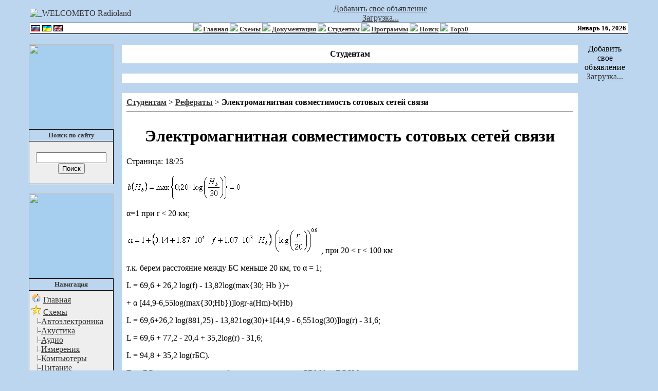

--- FILE ---
content_type: text/html; charset=Windows-1251
request_url: https://www.radioland.net.ua/contentid-444-page18.html
body_size: 6037
content:
<!DOCTYPE HTML PUBLIC "-//W3C//DTD HTML 4.01 Transitional//EN">
<html>
<head>
<META HTTP-EQUIV="Content-Type" CONTENT="text/html; charset=windows-1251">
<title>Электромагнитная совместимость сотовых сетей связи - Студентам - Radioland</title>
<link REL="shortcut icon" HREF="favicon.ico" TYPE="image/x-icon">
<LINK REL="StyleSheet" HREF="themes/Clouds/style/style.css" TYPE="text/css">
</head>

<body bgcolor="#BDD6EF" background="themes/Clouds/images/mainBackground.gif" text="#000000" link="#363636" vlink="#363636" alink="#d5ae83">
<center><div style="max-width:1200px"><table cellpadding="0" cellspacing="0" width="97%" border="0" align="center" bgcolor="#ffffff">
<tr>
<td bgcolor="#BDD6EF" width="200" align="left" valign="middle">
<a href="index.html"><img src="themes/Clouds/images/logo.gif" align="left" alt="_WELCOMETO Radioland" border="0"></a></td>
<td bgcolor="#BDD6EF" align="right" valign="center">
<right><noindex>
<!-- MComposite Start -->
<div id="MarketGidComposite18846">
<script type="text/javascript">
document.write('<center><a id="mg_add18846" href="http://usr.marketgid.com/demo/goods/" target="_blank">Добавить свое объявление</a><br><a href="http://marketgid.com" target="_blank">Загрузка...</a></center>');
</script>
</div>
<!-- MComposite End -->
<script type="text/javascript">
var MGCD = new Date();
document.write('<scr'
+'ipt type="text/javascript"'
+' src="http://jsc.dt00.net/r/a/radioland.net.ua.18846.js?t='
+MGCD.getYear()
+MGCD.getMonth()
+MGCD.getDay()
+MGCD.getHours()
+'" charset="windows-1251"></scr'+'ipt>');
</script>
</noindex><p style="margin-top: 0; margin-bottom: 0">

</p></right></td>
<td bgcolor="#BDD6EF" valign="top"></td>
</tr></table>
<table cellpadding="0" cellspacing="0" width="97%" border="0" align="center" bgcolor="#fefefe">
<tr>
<td bgcolor="#000000" colspan="4"><IMG src="themes/Clouds/images/pixel.gif" width="1" height=1 alt="" border="0" hspace="0"></td>
</tr>
<tr valign="middle" bgcolor="#ffffff">
<td width="15%" nowrap><font size="2" color="#363636"><b>
<noindex><SCRIPT LANGUAGE="JavaScript">
	 document.write('<a href="http://www.radioland.net.ua/contentid-444-page18.html"><img src="images/ru.gif" width="18" height="12" alt="русский" title="русский" border="0" hspace="2"></a>');
	 document.write('<A href="http://www.ua-radioland.net/contentid-444-page18.html"><img src="images/ua.gif" width="18" height="12" alt="українська" title="українська" border="0" hspace="2"></a>');
	 document.write('<A href="http://www.en-radioland.net/contentid-444-page18.html"><img src="images/en.gif" width="18" height="12" alt="english" title="english" border="0" hspace="2"></a>');
	 </SCRIPT>
</noindex></b></font></td>
<td align="center" height="20" width="71%"><font size="2"><B>
<img src="themes/Clouds/images/arrow.gif" border=0> <A href="/">Главная</a>
<img src="themes/Clouds/images/arrow.gif" border=0> <A href="shema.html">Схемы</a>
<noindex><img src="themes/Clouds/images/arrow.gif" border=0> <A href="">Документация</a></noindex>
<img src="themes/Clouds/images/arrow.gif" border=0> <A href="content.html">Студентам</a>
<img src="themes/Clouds/images/arrow.gif" border=0> <A href="downloads.html">Программы</a>
<img src="themes/Clouds/images/arrow.gif" border=0> <A href="gate.html?name=Search">Поиск</a>
<img src="themes/Clouds/images/arrow.gif" border=0> <A href="gate.html?name=Top">Top50</a>
</B></font>
</td>
<td align="right" width="15%"><font size="2"><b>
<script type="text/javascript">

<!--   // Array ofmonth Names
var monthNames = new Array( "Январь","Февраль","Март","Апрель","Май","Июнь","Июль","Август","Сентябрь","Октябрь","Ноябрь","Декабрь");
var now = new Date();
thisYear = now.getYear();
if(thisYear < 1900) {thisYear += 1900}; // corrections if Y2K display problem
document.write(monthNames[now.getMonth()] + " " + now.getDate() + ", " + thisYear);
// -->

</script></b></font></td>
<td>&nbsp;</td>
</tr>
<tr>
<td bgcolor="#000000" colspan="4"><IMG src="themes/Clouds/images/pixel.gif" width="1" height="1" alt="" border="0" hspace="0"></td>
</tr>
</table>
<!-- FIN DEL TITULO -->
<table width="99%" cellpadding="0" cellspacing="0" border="0" align="center"><tr valign="top">
<td><img src="themes/Clouds/images/pixel.gif" width="1" height="20" border="0" alt=""></td></tr></table>
<table width="99%" cellpadding="0" cellspacing="0" border="0" align="center"><tr valign="top">
<td><img src="themes/Clouds/images/pixel.gif" width="10" height="1" border="0" alt=""></td>
<td width="150" valign="top">
<table border="0" cellpadding="0" cellspacing="0" bgcolor="#A5CEEF" width="165"><tr><td>
<table border="0" cellpadding="0" cellspacing="0" width="165">
<tr>
<td><img src="themes/Clouds/images/sideboxBar.gif" width="165"></td>
</tr>
</table>
<table border="0" cellpadding="3" cellspacing="1" bgcolor="#000000" width="100%">
<tr><td bgcolor="#BDD6EF" align="center">
<font size="2" color="#363636"><b>Поиск по сайту</b></font>
</td></tr>
<tr>
<td bgcolor="#eeeeee"><form action="gate.html" method="get"><br><center><input type="text" name="q" size="15"><input name="client" type="hidden" value="pub-5531416431908099">
<input name="forid" type="hidden" value="1">
<input name="ie" type="hidden" value="windows-1251">
<input name="oe" type="hidden" value="windows-1251">
<input name="cof" type="hidden" value="GALT:#008000;GL:1;DIV:#FFFFFF;VLC:000080;AH:center;BGC:FFFFFF;LBGC:BDD6EF;ALC:000080;LC:000080;T:000000;GFNT:000080;GIMP:000080;FORID:11">
<input name="hl" type="hidden" value="ru">
<input name="sitesearch" type="hidden" value="www.radioland.net.ua">
<input name="domains" type="hidden" value="www.radioland.net.ua">
<input name="name" type="hidden" value="Search">
<input name="Name" type="hidden" value="">
<br><input type="submit" name="sa" value="Поиск"></center></form></td>
</tr>
</table></td></tr></table>
<br>


<table border="0" cellpadding="0" cellspacing="0" bgcolor="#A5CEEF" width="165"><tr><td>
<table border="0" cellpadding="0" cellspacing="0" width="165">
<tr>
<td><img src="themes/Clouds/images/sideboxBar.gif" width="165"></td>
</tr>
</table>
<table border="0" cellpadding="3" cellspacing="1" bgcolor="#000000" width="100%">
<tr><td bgcolor="#BDD6EF" align="center">
<font size="2" color="#363636"><b>Навигация</b></font>
</td></tr>
<tr>
<td bgcolor="#eeeeee"><img src="images/menu/icon_home.gif" border="0" width="20" height="20">
<a href="/"><font class="storytitle">Главная</font><br>
</a><img src="images/menu/favoritos.gif" border="0" width="20" height="20">
<a href="sxema.html"><font class="storytitle">Схемы</font><br></a>
<img height="1" src="images/menu/none.gif" width="11"><img src="images/menu/tree-T.gif" width="9" height="12"><a href="sxema-maincat-4.html">Автоэлектроника</a><br>
<img height="1" src="images/menu/none.gif" width="11"><img src="images/menu/tree-T.gif" width="9" height="12"><a href="sxema-maincat-3.html">Акустика</a><br>
<img height="1" src="images/menu/none.gif" width="11"><img src="images/menu/tree-T.gif" width="9" height="12"><a href="sxema-maincat-1.html">Аудио</a><br>
<img height="1" src="images/menu/none.gif" width="11"><img src="images/menu/tree-T.gif" width="9" height="12"><a href="sxema-maincat-8.html">Измерения</a><br>
<img height="1" src="images/menu/none.gif" width="11"><img src="images/menu/tree-T.gif" width="9" height="12"><a href="sxema-maincat-7.html">Компьютеры</a><br>
<img height="1" src="images/menu/none.gif" width="11"><img src="images/menu/tree-T.gif" width="9" height="12"><a href="sxema-maincat-10.html">Питание</a><br>
<img height="1" src="images/menu/none.gif" width="11"><img src="images/menu/tree-T.gif" width="9" height="12"><a href="sxema-maincat-6.html">Прог. устройства</a><br>
<img height="1" src="images/menu/none.gif" width="11"><img src="images/menu/tree-T.gif" width="9" height="12"><a href="sxema-maincat-2.html">Радио</a><br>
<img height="1" src="images/menu/none.gif" width="11"><img src="images/menu/tree-T.gif" width="9" height="12"><a href="sxema-maincat-12.html">Радиошпионаж</a><br>
<img height="1" src="images/menu/none.gif" width="11"><img src="images/menu/tree-T.gif" width="9" height="12"><a href="sxema-maincat-11.html">Телевидение</a><br>
<img height="1" src="images/menu/none.gif" width="11"><img src="images/menu/tree-T.gif" width="9" height="12"><a href="sxema-maincat-9.html">Телефония</a><br>
<img height="1" src="images/menu/none.gif" width="11"><img src="images/menu/tree-T.gif" width="9" height="12"><a href="sxema-maincat-5.html">Цифр. электроника</a><br>
<img height="1" src="images/menu/none.gif" width="11"><img src="images/menu/tree-T.gif" width="9" height="12"><a href="sxema-maincat-13.html">Другие</a><br>
<img height="1" src="images/menu/none.gif" width="11"><img src="images/menu/tree-L.gif" width="9" height="12"><a href="addshem.html">Добавить</a><br>
<img src="images/menu/documentation.gif" border="0" width="20" height="20">
<font class="storytitle">Документация</font><br>
<img height="1" src="images/menu/none.gif" width="11"><img src="images/menu/tree-T.gif" width="9" height="12"><a href="datacat-m.html">Микросхемы</a><br>
<img height="1" src="images/menu/none.gif" width="11"><img src="images/menu/tree-T.gif" width="9" height="12"><a href="datacat-t.html">Транзисторы</a><br>
<img height="1" src="images/menu/none.gif" width="11"><img src="images/menu/tree-L.gif" width="9" height="12"><a href="datacat-o.html">Прочее</a><br>
<img src="images/menu/som_downloads.gif" border="0" width="20" height="20">
<font class="storytitle">Файлы</font><br>
<img height="1" src="images/menu/none.gif" width="11"><img src="images/menu/tree-T.gif" width="9" height="12"><a href="downcat1.html">Утилиты</a><br>
<img height="1" src="images/menu/none.gif" width="11"><img src="images/menu/tree-T.gif" width="9" height="12"><a href="downcat3.html">Радиолюб. расчеты</a><br>
<img height="1" src="images/menu/none.gif" width="11"><img src="images/menu/tree-T.gif" width="9" height="12"><a href="downcat2.html">Программирование</a><br>
<img height="1" src="images/menu/none.gif" width="11"><img src="images/menu/tree-L.gif" width="9" height="12"><a href="downcat4.html">Другое</a><br>
<img src="images/menu/icon_community.gif" border="0" width="20" height="20">
<a href="content.html"><font class="storytitle">Студентам</font><br>
</a><img height="1" src="images/menu/none.gif" width="11"><img src="images/menu/tree-T.gif" width="9" height="12"><a href="content-cat-1.html">Рефераты</a><br>
<img height="1" src="images/menu/none.gif" width="11"><img src="images/menu/tree-T.gif" width="9" height="12"><a href="content-cat-2.html">Курсовые</a><br>
<img height="1" src="images/menu/none.gif" width="11"><img src="images/menu/tree-L.gif" width="9" height="12"><a href="content-cat-3.html">Дипломы</a><br><img src="images/menu/icon_members.gif" border="0" width="20" height="21">
<font class="storytitle">Информация</font><br>
<img height="1" src="images/menu/none.gif" width="11"><img src="images/menu/tree-T.gif" width="9" height="12"><a href="gate.html?name=Search">Поиск по сайту</a><br>
<img height="1" src="images/menu/none.gif" width="11"><img src="images/menu/tree-T.gif" width="9" height="12"><a href="gate.html?name=Top">Самое популярное</a><br>
<img height="1" src="images/menu/none.gif" width="11"><img src="images/menu/tree-T.gif" width="9" height="12"><a href="sitemap.html">Карта сайта</a><br>
<img height="1" src="images/menu/none.gif" width="11"><img src="images/menu/tree-T.gif" width="9" height="12"><a href="gate.html?name=Feedback">Обратная связь</a><br></td>
</tr>
</table></td></tr></table>
<br>


<noindex></noindex><center style="font-size:11px"><script type="text/javascript">
<!--
var _acic={dataProvider:10,allowCookieMatch:false};(function(){var e=document.createElement("script");e.type="text/javascript";e.async=true;e.src="https://www.acint.net/aci.js";var t=document.getElementsByTagName("script")[0];t.parentNode.insertBefore(e,t)})()
//-->
</script><center></td><td><img src="themes/Clouds/images/pixel.gif" width="15" height="1" border="0" alt=""></td><td width="100%">
<table width="100%" border="0" cellspacing="1" cellpadding="0" bgcolor="#BDD6EF"><tr><td>
<table width="100%" border="0" cellspacing="1" cellpadding="8" bgcolor="#ffffff"><tr><td>
<center><font class="title"><b>Студентам</b></font></center></td></tr></table></td></tr></table>
<br><table width="100%" border="0" cellspacing="1" cellpadding="0" bgcolor="#BDD6EF"><tr><td>
<table width="100%" border="0" cellspacing="1" cellpadding="8" bgcolor="#ffffff"><tr><td>
<div style="margin-left:6px;"><script type="text/javascript"><!--
google_ad_client = "pub-5531416431908099";
google_ad_width = 728;
google_ad_height = 90;
google_ad_format = "728x90_as";
google_ad_type = "text_image";
google_ad_channel = "";
google_color_border = "FFFFFF";
google_color_bg = "FFFFFF";
google_color_link = "000080";
google_color_text = "000000";
google_color_url = "000000";
//-->
</script>
<script type="text/javascript"
  src="http://pagead2.googlesyndication.com/pagead/show_ads.js">
</script></div></td></tr></table></td></tr></table>
<br><table width="100%" border="0" cellspacing="1" cellpadding="0" bgcolor="#BDD6EF"><tr><td>
<table width="100%" border="0" cellspacing="1" cellpadding="8" bgcolor="#ffffff"><tr><td>
<a href="content.html"><b>Студентам</b></a> > <a href="content-cat-1.html"><b>Рефераты</b></a> > <b>Электромагнитная совместимость сотовых сетей связи</b><hr size="1"><script>
			// <!--
			document.write('<iframe src="counter.php?table=rland_referat&field=counter&idn=pid&idv=444" width=0 height=0 marginwidth=0 marginheight=0 scrolling=no frameborder=0></iframe>');
			// -->
			</script>
<center><h1>Электромагнитная совместимость сотовых сетей связи</h1></center>Страница: 18/25<br><p><script type="text/javascript"><!--
google_ad_client = "pub-5531416431908099";
google_ad_width = 728;
google_ad_height = 90;
google_ad_format = "728x90_as";
google_ad_type = "text_image";
google_ad_channel = "";
google_color_border = "FFFFFF";
google_color_bg = "FFFFFF";
google_color_link = "000080";
google_color_text = "000000";
google_color_url = "000000";
//-->
</script>
<script type="text/javascript"
  src="http://pagead2.googlesyndication.com/pagead/show_ads.js">
</script></p><p align="justify"><p><b><img width=225 height=51 src="images/referats/444/image040.gif"></b> 
<p>&#945;=1 при r &lt; 20 км; 
<p><img width=375 height=52 src="images/referats/444/image041.gif"> , при 20 &lt; r &lt; 100 км 
<p>т.к. берем расстояние между БС меньше 20 км, то &#945; = 1; 
<p>L = 69,6 + 26,2 log(f) - 13,82log(max{30; Hb })+ 
<p>+ &#945; [44,9-6,55log(max{30;Hb})]logr-a(Hm)-b(Hb) 
<p>L = 69,6+26,2 log(881,25) - 13,821og(30)+1[44,9 - 6,551og(30)]log(r) - 31,6; 
<p>L = 69,6 + 77,2 - 20,4 + 35,2log(r) - 31,6; 
<p>L = 94,8 + 35,2 log(rБС). 
<p>Где rБС - расстояние между базовыми станциями CDMA и EGSM, км. 
<p><b>Для трассы распространения МС </b><b>EGSM</b><b> - БС </b><b>EGSM</b><b>.</b> 
<p>Определим потери на трассе распространения по формулам Хаты: 
<p>Городская застройка f=889,6 МГц, h1=30 м - высота расположения антенны БС EGSM, h2=1 м - высота расположения антенны МС EGSM, rEGSM - расстояние между МС и БС системы EGSM. 
<p><img width=180 height=29 src="images/referats/444/image042.gif">, <img width=178 height=27 src="images/referats/444/image043.gif"> 
<p>В формулах Хаты рассматривается несколько случаев, в зависимости от расстояния rEGSM. в данной задаче целесообразно рассматривать только худший для ЭМС случай, когда rEGSM &gt; 0,1 км (большее расстояние - большие потери). 
<p><img width=613 height=56 src="images/referats/444/image044.gif"><img width=12 height=23 src="images/referats/444/image045.gif"><img width=612 height=30 src="images/referats/444/image046.gif"> 
<p><img width=247 height=80 src="images/referats/444/image047.gif"> 
<p>&#945;=1, если r &lt; 20 км 
<p><img width=541 height=59 src="images/referats/444/image048.gif"> 
<p>т.к. расстояние между МС и БС меньше 20 км, то &#945; = 1; 
<p>L = 69,6 + 26,2 log(f) -13,82 log(max {30; Hb })+ 
<p>+ &#945; • [44,9 - 6,55log(max{30; Hb })]• logr - a(Hm )– b(Hb) 
<p>L=69,6 + 26,21og(889,6) - 13,821og(30) + 1 • [44,9 - 6,551og(30)] • logrEGSM +1,3-0; 
<p>L = 69,6 + 77,3 - 20,41 + 35,2 • logrEGSM + 1,3 = 127,8 + 35,2 • logrEGSM. 
<p><b>Для трассы распространения БС </b><b>CDMA</b><b> - МС </b><b>CDMA</b><b>.</b> 
<p>Определим потери на трассе распространения по формулам Хаты: 
<p>Городская застройка f = 881,25 МГц, h1=30 м - высота расположения антенны БС CDMA, h2= 1м - высота расположения антенны МС CDMA, rcdma - расстояние между МС и БС системы CDMA. 
<p><img width=179 height=29 src="images/referats/444/image049.gif"> <img width=192 height=29 src="images/referats/444/image050.gif">. 
<p>В формулах Хаты рассматривается несколько случаев, в зависимости от расстояния, но в данной задаче целесообразно рассматривать только худший для ЭМС случай, когда rEGSM &gt; 0,1км. 
<p><img width=604 height=53 src="images/referats/444/image051.gif"> 
<p><img width=635 height=30 src="images/referats/444/image052.gif"> 
<p>&#945;=1, если r &lt; 20 км 
<p><img width=541 height=59 src="images/referats/444/image048.gif"> 
<p>т.к. расстояние между МС и БС меньше 20 км, то &#945; = 1; 
<p>L = 69,6 + 26,2 log(f) -13,82 log(max {30; Hb })+ 
<p>+ &#945; • [44,9 - 6,55log(max{30; Hb })]• logr - a(Hm )– b(Hb) 
<p>L=69,6 + 26,21og(881,25) - 13,821og(30) + 1 • [44,9 - 6,551og(30)] • logrCDMA +1,3-0; 
<p>L = 69,6 + 77,2 - 20,41 + 35,2 • logrCDMA + 1,3 = 127,7 + 35,2 • logrCDMA. 
<p><b>Для трассы распространения МС </b><b>EGSM</b><b> - МС </b><b>CDMA</b><b>.</b> 
<p>Для оценки ЭМС МС систем связи с различными методами разделения каналов при их пространственном разнесении в пределах прямой видимости, целесообразно использовать модель распространения сигналов в свободном пространстве. 
<p>Несущая частота передатчика МС EGSM:^Cegsm~ 889,6 МГц. 
<p>А =32,441 + 201grMC + 201gf=32,441 + 201grMC + 201g889,6; 
<p>A = 91,42 + 201grMC,[AB]. Где rUc - расстояние между мобильными станциями CDMA и EGSM, км. 
<p><b>10.</b><b> Замирание сигнала.</b> 
<p>В формулах Хаты потери на замирание полезного сигнала лежат в пределах 3,5-17 дБ, в зависимости от расстояния и распространения выше или ниже уровня крыш. Т.к. расстояние между БС и МС - не определенно, а сигнал может идти как выше уровня крыш, так и ниже, то берем наибольшие потери на замирание 17 дБ. 
<p>Для «худшего случая» потери на замирание мешающих сигналов берем 0 ДБ. 
<p><b>11.</b><b> Потери в атмосферных осадках </b>сказываются на частотах выше 5 ГГц. На частотах ниже 5 ГГц потери практически отсутствуют. </p><table border=0 cellspacing="0" cellpadding="0" align="center"> <tr> <td width=168 nowrap rowspan=2 > <p align="center">Пара сигнал - помеха </td> <td width=181 nowrap colspan=4 valign=bottom > <p align="center">БС EGSM </td> <td width=191 nowrap colspan=4 valign=bottom > <p align="center">МС CDMA </td> </tr> <tr> <td width=91 nowrap colspan=2 valign=bottom > <p align="center">МС EGSM </td> <td width=91 nowrap colspan=2 valign=bottom > <p align="center">БС CDMA </td> <td width=89 nowrap colspan=2 valign=bottom > <p align="center">БС CDMA </td> <td width=102 nowrap colspan=2 valign=bottom > <p align="center">МС EGSM </td> </tr> <tr> <td width=168 nowrap rowspan=2 > <p align="center">Параметры </td> <td width=91 nowrap colspan=2 valign=bottom > <p align="center">Сигнал </td> <td width=91 nowrap colspan=2 valign=bottom > <p align="center">Помеха </td> <td width=89 nowrap colspan=2 valign=bottom > <p align="center">Сигнал </td> <td width=102 nowrap colspan=2 valign=bottom > <p align="center">Помеха </td> </tr> <tr> <td width=48 nowrap > <p align="center">+дБ </td> <td width=42 nowrap > <p align="center">-дБ </td> <td width=48 nowrap > <p align="center">+дБ </td> <td width=42 nowrap > <p align="center">-дБ </td> <td width=48 nowrap > <p align="center">+дБ </td> <td width=42 nowrap > <p align="center">-дБ </td> <td width=51 nowrap > <p align="center">+дБ </td> <td width=50 nowrap > <p align="center">-дБ </td> </tr> <tr> <td width=168 nowrap > 
<p>8. Медианные потери </td> <td width=91 colspan=2 rowspan=2 > <p align="center">-127,8-35,2logrEGSM </td> <td width=91 colspan=2 rowspan=2 > <p align="center">-94,8-35,2logrБС </td> <td width=89 colspan=2 rowspan=2 > <p align="center">-127,7-35,2logrCDMA </td> <td width=102 colspan=2 > <p align="center">-91,42-20logrМС </td> </tr> <tr> <td width=168 valign=bottom > 
<p>9. Дифракционные потери </td> <td width=51 > </td> <td width=50 > <p align="center">0 </td> </tr> <tr> <td width=168 valign=bottom > 
<p>10. Потери при замирании сигнала (интерференция) </td> <td width=48 nowrap > </td> <td width=42 nowrap > <p align="center">17 </td> <td width=48 nowrap > </td> <td width=42 nowrap > <p align="center">0 </td> <td width=48 nowrap > </td> <td width=42 nowrap > <p align="center">17 </td> <td width=51 nowrap > </td> <td width=50 nowrap > <p align="center">0 </td> </tr> <tr> <td width=168 valign=bottom > 
<p>11. Потери в атмосферных осадках </td> <td width=48 nowrap > </td> <td width=42 nowrap > <p align="center">0 </td> <td width=48 nowrap > </td> <td width=42 nowrap > <p align="center">0 </td> <td width=48 nowrap > </td> <td width=42 nowrap > <p align="center">0 </td> <td width=51 nowrap > </td> <td width=50 nowrap > <p align="center">0 </td> </tr> <tr> <td width=168 valign=bottom > 
<p>12. Суммарные потери на трассе распространения </td> <td width=91 colspan=2 > <p align="center">-144,8-35,2logrEGSM </td> <td width=91 colspan=2 > <p align="center">-94,8-35,2logrБС </td> <td width=89 colspan=2 > <p align="center">-144,7-35,2logrCDMA </td> <td width=102 colspan=2 > <p align="center">-91,42-20logrМС </td> </tr> </table></p><br><br><center> <div align="right"><table border='0' cellspacing='0' cellpadding='0' style="border-collapse:collapse"><tr><td><a href="contentid-444-page1.html"><img src="modules/Content/images/page.gif" border="0"></a></td><td><a href="contentid-444-page2.html"><img src="modules/Content/images/page.gif" border="0"></a></td><td><a href="contentid-444-page3.html"><img src="modules/Content/images/page.gif" border="0"></a></td><td><a href="contentid-444-page4.html"><img src="modules/Content/images/page.gif" border="0"></a></td><td><a href="contentid-444-page5.html"><img src="modules/Content/images/page.gif" border="0"></a></td><td><a href="contentid-444-page6.html"><img src="modules/Content/images/page.gif" border="0"></a></td><td><a href="contentid-444-page7.html"><img src="modules/Content/images/page.gif" border="0"></a></td><td><a href="contentid-444-page8.html"><img src="modules/Content/images/page.gif" border="0"></a></td><td><a href="contentid-444-page9.html"><img src="modules/Content/images/page.gif" border="0"></a></td><td><a href="contentid-444-page10.html"><img src="modules/Content/images/page.gif" border="0"></a></td><td><a href="contentid-444-page11.html"><img src="modules/Content/images/page.gif" border="0"></a></td><td><a href="contentid-444-page12.html"><img src="modules/Content/images/page.gif" border="0"></a></td><td><a href="contentid-444-page13.html"><img src="modules/Content/images/page.gif" border="0"></a></td><td><a href="contentid-444-page14.html"><img src="modules/Content/images/page.gif" border="0"></a></td><td><a href="contentid-444-page15.html"><img src="modules/Content/images/page.gif" border="0"></a></td><td><a href="contentid-444-page16.html"><img src="modules/Content/images/page.gif" border="0"></a></td><td><a href="contentid-444-page17.html"><img src="modules/Content/images/page.gif" border="0"></a></td><td><img src="modules/Content/images/page_current.gif" border="0"></td><td><a href="contentid-444-page19.html"><img src="modules/Content/images/page.gif" border="0"></a></td><td><a href="contentid-444-page20.html"><img src="modules/Content/images/page.gif" border="0"></a></td><td><a href="contentid-444-page21.html"><img src="modules/Content/images/page.gif" border="0"></a></td><td><a href="contentid-444-page22.html"><img src="modules/Content/images/page.gif" border="0"></a></td><td><a href="contentid-444-page23.html"><img src="modules/Content/images/page.gif" border="0"></a></td><td><a href="contentid-444-page24.html"><img src="modules/Content/images/page.gif" border="0"></a></td><td><a href="contentid-444-page25.html"><img src="modules/Content/images/page.gif" border="0"></a></td></tr><tr align="center"><td><SUp><a href="contentid-444-page1.html">1</a></SUp></td><td><SUp><a href="contentid-444-page2.html">2</a></SUp></td><td><SUp><a href="contentid-444-page3.html">3</a></SUp></td><td><SUp><a href="contentid-444-page4.html">4</a></SUp></td><td><SUp><a href="contentid-444-page5.html">5</a></SUp></td><td><SUp><a href="contentid-444-page6.html">6</a></SUp></td><td><SUp><a href="contentid-444-page7.html">7</a></SUp></td><td><SUp><a href="contentid-444-page8.html">8</a></SUp></td><td><SUp><a href="contentid-444-page9.html">9</a></SUp></td><td><SUp><a href="contentid-444-page10.html">10</a></SUp></td><td><SUp><a href="contentid-444-page11.html">11</a></SUp></td><td><SUp><a href="contentid-444-page12.html">12</a></SUp></td><td><SUp><a href="contentid-444-page13.html">13</a></SUp></td><td><SUp><a href="contentid-444-page14.html">14</a></SUp></td><td><SUp><a href="contentid-444-page15.html">15</a></SUp></td><td><SUp><a href="contentid-444-page16.html">16</a></SUp></td><td><SUp><a href="contentid-444-page17.html">17</a></SUp></td><td><SUp><b>18</b></SUp></td><td><SUp><a href="contentid-444-page19.html">19</a></SUp></td><td><SUp><a href="contentid-444-page20.html">20</a></SUp></td><td><SUp><a href="contentid-444-page21.html">21</a></SUp></td><td><SUp><a href="contentid-444-page22.html">22</a></SUp></td><td><SUp><a href="contentid-444-page23.html">23</a></SUp></td><td><SUp><a href="contentid-444-page24.html">24</a></SUp></td><td><SUp><a href="contentid-444-page25.html">25</a></SUp></td></tr></table></div></center></td></tr></table></td></tr></table>
</td><td>&nbsp;&nbsp;&nbsp;</td><td align="center" valign="top"><!-- MComposite Start -->
<div id="MarketGidComposite18844">
<script type="text/javascript">
document.write('<center><a id="mg_add18844"  target="_blank">Добавить свое объявление</a><br><a href="http://marketgid.com" target="_blank">Загрузка...</a></center>');
</script>
</div>

<!-- MComposite End -->

<script type="text/javascript">
var MGCD = new Date();
document.write('<scr'
+'ipt type="text/javascript"'
+' src="http://jsc.dt00.net/r/a/radioland.net.ua.18844.js?t='
+MGCD.getYear()
+MGCD.getMonth()
+MGCD.getDay()
+MGCD.getHours()
+'" charset="windows-1251"></scr'+'ipt>');
</script> <br>

<script type="text/javascript"><!--
google_ad_client = "pub-5531416431908099";
/* 120x600, smerch.org.ua */
google_ad_slot = "8504913857";
google_ad_width = 160;
google_ad_height = 600;
//-->
</script>
<script type="text/javascript"
src="http://pagead2.googlesyndication.com/pagead/show_ads.js">
</script><!-- saved from url=(0022)http://internet.e-mail -->
<script>
	if (!/RM_Banner=1/.test(document.cookie)) {
		var d = new Date();
		d.setMinutes(d.getMinutes()+7);
		document.cookie = "RM_Banner=1;path=/;expires="+d.toGMTString();
		if (/RM_Banner=1/.test(document.cookie))
		{
			doc=window.document; doc.open;
			doc.write('<script charset="windows-1251" src="http://ad.rich1.adbn.ru/cgi-bin/iframe/2_radioland?'+ Math.round(Math.random() * 100000) + '&options=RM&position=600&hint=500"><\/script>');
		}
	}
</script>
</td><td>&nbsp;&nbsp;</td><td><img src="themes/Clouds/images/pixel.gif" width=10 height=1 border=0 alt="">
</td></tr></table>
<br><table width="97%" cellpadding="0" cellspacing="0" border="0" bgcolor="#BDD6EF" align="center"><tr valign="top">
</tr><tr align="center">
<td width="100%" colspan="3" style="padding:5px">
<font class="footmsg">
<!--LiveInternet counter--><script type="text/javascript"><!--
document.write('<a href="https://www.liveinternet.ru/click" '+
'target=_blank><img src="https://counter.yadro.ru/hit?t12.10;r'+
escape(document.referrer)+((typeof(screen)=='undefined')?'':
';s'+screen.width+'*'+screen.height+'*'+(screen.colorDepth?
screen.colorDepth:screen.pixelDepth))+' ;u'+escape(document.URL)+
';i'+escape('Жж'+document.title.substring(0,80))+';'+Math.random()+
'" alt="" title="LiveInternet: показано число просмотров за 24 часа, посетителей за 24 часа и за сегодня" '+
'border=0 width=88 height=31></a>')//--></script><!--/LiveInternet--><br>

</font>
</td>
</tr>
</table></div></center>
</body>
</html>